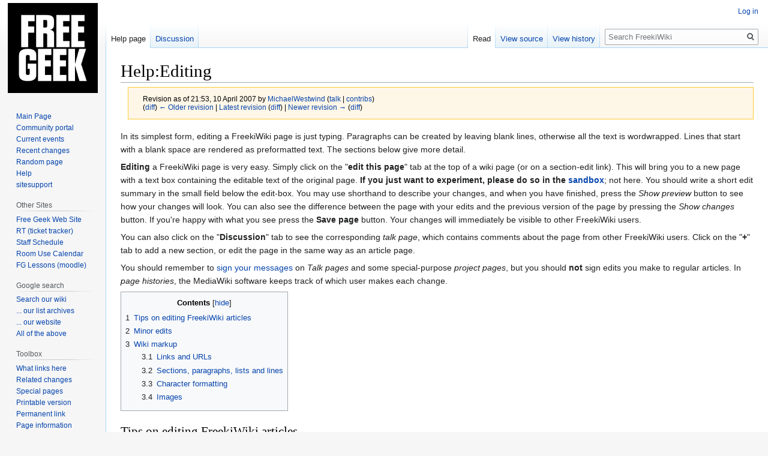

--- FILE ---
content_type: text/html; charset=UTF-8
request_url: http://wiki.freegeek.org/index.php?title=Help:Editing&oldid=24656
body_size: 16254
content:

<!DOCTYPE html>
<html class="client-nojs" lang="en" dir="ltr">
<head>
<meta charset="UTF-8"/>
<title>Help:Editing - FreekiWiki</title>
<script>document.documentElement.className="client-js";RLCONF={"wgBreakFrames":!1,"wgSeparatorTransformTable":["",""],"wgDigitTransformTable":["",""],"wgDefaultDateFormat":"dmy","wgMonthNames":["","January","February","March","April","May","June","July","August","September","October","November","December"],"wgRequestId":"aXebWUNf4L74uqPz-5jdXwAAde4","wgCSPNonce":!1,"wgCanonicalNamespace":"Help","wgCanonicalSpecialPageName":!1,"wgNamespaceNumber":12,"wgPageName":"Help:Editing","wgTitle":"Editing","wgCurRevisionId":24671,"wgRevisionId":24656,"wgArticleId":1531,"wgIsArticle":!0,"wgIsRedirect":!1,"wgAction":"view","wgUserName":null,"wgUserGroups":["*"],"wgCategories":["Help"],"wgPageContentLanguage":"en","wgPageContentModel":"wikitext","wgRelevantPageName":"Help:Editing","wgRelevantArticleId":1531,"wgIsProbablyEditable":!1,"wgRelevantPageIsProbablyEditable":!1,"wgRestrictionEdit":[],"wgRestrictionMove":[]};RLSTATE={"site.styles":"ready","noscript":"ready","user.styles":"ready",
"user":"ready","user.options":"loading","skins.vector.styles.legacy":"ready","mediawiki.toc.styles":"ready","ext.rtlcite":"ready"};RLPAGEMODULES=["site","mediawiki.page.startup","mediawiki.page.ready","mediawiki.toc","skins.vector.legacy.js","ext.cite"];</script>
<script>(RLQ=window.RLQ||[]).push(function(){mw.loader.implement("user.options@1hzgi",function($,jQuery,require,module){/*@nomin*/mw.user.tokens.set({"patrolToken":"+\\","watchToken":"+\\","csrfToken":"+\\"});
});});</script>
<link rel="stylesheet" href="/load.php?lang=en&amp;modules=ext.rtlcite%7Cmediawiki.toc.styles%7Cskins.vector.styles.legacy&amp;only=styles&amp;skin=vector"/>
<script async="" src="/load.php?lang=en&amp;modules=startup&amp;only=scripts&amp;raw=1&amp;skin=vector"></script>
<meta name="generator" content="MediaWiki 1.35.1"/>
<meta name="robots" content="noindex,nofollow"/>
<link rel="shortcut icon" href="/favicon.ico"/>
<link rel="search" type="application/opensearchdescription+xml" href="/opensearch_desc.php" title="FreekiWiki (en)"/>
<link rel="EditURI" type="application/rsd+xml" href="http://wiki.freegeek.org/api.php?action=rsd"/>
<link rel="alternate" type="application/atom+xml" title="FreekiWiki Atom feed" href="/index.php?title=Special:RecentChanges&amp;feed=atom"/>
<!--[if lt IE 9]><script src="/resources/lib/html5shiv/html5shiv.js"></script><![endif]-->
</head>
<body class="mediawiki ltr sitedir-ltr mw-hide-empty-elt ns-12 ns-subject page-Help_Editing rootpage-Help_Editing skin-vector action-view skin-vector-legacy">
<div id="mw-page-base" class="noprint"></div>
<div id="mw-head-base" class="noprint"></div>
<div id="content" class="mw-body" role="main">
	<a id="top"></a>
	<div id="siteNotice" class="mw-body-content"></div>
	<div class="mw-indicators mw-body-content">
	</div>
	<h1 id="firstHeading" class="firstHeading" lang="en">Help:Editing</h1>
	<div id="bodyContent" class="mw-body-content">
		<div id="siteSub" class="noprint">From FreekiWiki</div>
		<div id="contentSub"><div class="mw-revision warningbox"><div id="mw-revision-info">Revision as of 21:53, 10 April 2007 by <a href="/index.php?title=User:MichaelWestwind" class="mw-userlink" title="User:MichaelWestwind"><bdi>MichaelWestwind</bdi></a> <span class="mw-usertoollinks">(<a href="/index.php?title=User_talk:MichaelWestwind" class="mw-usertoollinks-talk" title="User talk:MichaelWestwind">talk</a> | <a href="/index.php?title=Special:Contributions/MichaelWestwind" class="mw-usertoollinks-contribs" title="Special:Contributions/MichaelWestwind">contribs</a>)</span></div><div id="mw-revision-nav">(<a href="/index.php?title=Help:Editing&amp;diff=prev&amp;oldid=24656" title="Help:Editing">diff</a>) <a href="/index.php?title=Help:Editing&amp;direction=prev&amp;oldid=24656" title="Help:Editing">← Older revision</a> | <a href="/index.php?title=Help:Editing" title="Help:Editing">Latest revision</a> (<a href="/index.php?title=Help:Editing&amp;diff=cur&amp;oldid=24656" title="Help:Editing">diff</a>) | <a href="/index.php?title=Help:Editing&amp;direction=next&amp;oldid=24656" title="Help:Editing">Newer revision →</a> (<a href="/index.php?title=Help:Editing&amp;diff=next&amp;oldid=24656" title="Help:Editing">diff</a>)</div></div></div>
		<div id="contentSub2"></div>
		
		<div id="jump-to-nav"></div>
		<a class="mw-jump-link" href="#mw-head">Jump to navigation</a>
		<a class="mw-jump-link" href="#searchInput">Jump to search</a>
		<div id="mw-content-text" lang="en" dir="ltr" class="mw-content-ltr"><div class="mw-parser-output"><p>In its simplest form, editing a FreekiWiki page is just typing.  Paragraphs can be created by leaving blank lines, otherwise all the text is wordwrapped.  Lines that start with a blank space are rendered as preformatted text.  The sections below give more detail.
</p><p><b>Editing</b> a FreekiWiki page is very easy. Simply click on the "<b>edit this page</b>" tab at the top of a wiki page (or on a section-edit link). This will bring you to a new page with a text box containing the editable text of the original page. <b>If you just want to experiment, please do so in the <a href="/index.php?title=Sandbox" title="Sandbox">sandbox</a></b>; not here. You should write a short edit summary in the small field below the edit-box. You may use shorthand to describe your changes, and when you have finished, press the <i>Show preview</i> button to see how your changes will look. You can also see the difference between the page with your edits and the previous version of the page by pressing the <i>Show changes</i> button. If you're happy with what you see press the <b>Save page</b> button. Your changes will immediately be visible to other FreekiWiki users.
</p><p>You can also click on the "<b>Discussion</b>" tab to see the corresponding <i>talk page</i>, which contains comments about the page from other FreekiWiki users. Click on the "<b>+</b>" tab to add a new section, or edit the page in the same way as an article page.
</p><p>You should remember to <a href="/index.php?title=FreekiWiki:Sign_your_posts_on_talk_pages" title="FreekiWiki:Sign your posts on talk pages">sign your messages</a> on <i>Talk pages</i> and some special-purpose <i>project pages</i>, but you should <b>not</b> sign edits you make to regular articles. In <i>page histories</i>, the MediaWiki software keeps track of which user makes each change.
</p>
<div id="toc" class="toc" role="navigation" aria-labelledby="mw-toc-heading"><input type="checkbox" role="button" id="toctogglecheckbox" class="toctogglecheckbox" style="display:none" /><div class="toctitle" lang="en" dir="ltr"><h2 id="mw-toc-heading">Contents</h2><span class="toctogglespan"><label class="toctogglelabel" for="toctogglecheckbox"></label></span></div>
<ul>
<li class="toclevel-1 tocsection-1"><a href="#Tips_on_editing_FreekiWiki_articles"><span class="tocnumber">1</span> <span class="toctext">Tips on editing FreekiWiki articles</span></a></li>
<li class="toclevel-1 tocsection-2"><a href="#Minor_edits"><span class="tocnumber">2</span> <span class="toctext">Minor edits</span></a></li>
<li class="toclevel-1 tocsection-3"><a href="#Wiki_markup"><span class="tocnumber">3</span> <span class="toctext">Wiki markup</span></a>
<ul>
<li class="toclevel-2 tocsection-4"><a href="#Links_and_URLs"><span class="tocnumber">3.1</span> <span class="toctext">Links and URLs</span></a></li>
<li class="toclevel-2 tocsection-5"><a href="#Sections.2C_paragraphs.2C_lists_and_lines"><span class="tocnumber">3.2</span> <span class="toctext">Sections, paragraphs, lists and lines</span></a></li>
<li class="toclevel-2 tocsection-6"><a href="#Character_formatting"><span class="tocnumber">3.3</span> <span class="toctext">Character formatting</span></a></li>
<li class="toclevel-2 tocsection-7"><a href="#Images"><span class="tocnumber">3.4</span> <span class="toctext">Images</span></a></li>
</ul>
</li>
</ul>
</div>

<h2><span class="mw-headline" id="Tips_on_editing_FreekiWiki_articles">Tips on editing FreekiWiki articles</span></h2>
<p><b>Always use a Neutral point of view</b>
</p><p><b>Link to your article</b> from other articles. After making a new page, it's a good idea to use the <i>What links here</i> feature to check the pages that already link to your new page. Make sure that all the links are referring to your page in the right context. For example, a link to the Mercury article in an astronomy-related article should direct readers to <i>"Mercury (planet)"</i> rather than <i>"Mercury (mythology)"</i>. You should also use the <a href="/index.php?title=Help:Search" title="Help:Search">search feature</a> to find occurences of the title of your new page—and possible variants thereof—so that you can create appropriate links.
</p>
<h2><span class="mw-headline" id="Minor_edits">Minor edits</span></h2>
<p>When editing a page, a logged-in user can mark that edit as being "minor". Minor edits generally mean spelling corrections, formatting, and minor rearrangement of text. It is possible to <i>hide</i> minor edits when viewing the <a href="/index.php?title=Special:Recent_Changes" class="new" title="Special:Recent Changes (page does not exist)">recent changes</a>. Marking a significant change as a minor edit is considered bad behavior, especially when it involves the deletion of some text. If you accidentally mark an edit as minor, you should edit the source once more, mark it major (or, rather, ensure that the check-box for "This is a minor edit" is not checked), and, in the summary, state that the previous change was a major one.
</p>
<h2><span class="mw-headline" id="Wiki_markup">Wiki markup</span></h2>
<p>The <b>wiki markup</b> is the syntax system you can use to format a FreekiWiki page.
</p><p>In the left column of the table below, you can see what effects are possible. In the right column, you can see how those effects were achieved. In other words, to make text look like it looks in the left column, type it in the format you see in the right column.
</p><p>You may want to keep this page open in a separate browser window for reference. <b>If you want to try out things without danger of doing any harm, you can do so in the <a href="/index.php?title=Sandbox" title="Sandbox">Sandbox</a></b>. Try opening the Sandbox in a separate window or tab and keeping this page open for reference.
</p>
<h3><span class="mw-headline" id="Links_and_URLs">Links and URLs</span></h3>
<p>(copied from wikipedia and in need of editing)
</p>
<table border="1" cellpadding="2" cellspacing="0">

<tbody><tr>
<th>What it looks like
</th>
<th>What you type
</th></tr>
<tr valign="top">
<td>
<p>London has <a href="/index.php?title=Public_transport&amp;action=edit&amp;redlink=1" class="new" title="Public transport (page does not exist)">public transport</a>.
</p>
<ul><li>A link to another Wikipedia article.</li>
<li>Internally, the first letter of the target page is automatically capitalized and spaces are represented as underscores (typing an underscore in the link has the same effect as typing a space, but is not recommended).</li>
<li>Thus the link above is to the <a href="/index.php?title=URL&amp;action=edit&amp;redlink=1" class="new" title="URL (page does not exist)">URL</a> www.wikipedia.org/wiki/Public_transport, which is the Wikipedia article with the name "Public transport". See also <a href="http://www.wikipedia.org/wiki/Canonicalization" class="extiw" title="wikipedia:Canonicalization">Wikipedia:Canonicalization</a>.</li></ul>
</td>
<td>
<pre>London has [[public transport]].
</pre>
</td></tr>
<tr valign="top">
<td>
<p>San Francisco also has
<a href="/index.php?title=Public_transport&amp;action=edit&amp;redlink=1" class="new" title="Public transport (page does not exist)">public transportation</a>.
</p>
<ul><li>Same target, different name.</li>
<li>This is a <a href="/index.php?title=Piped_link&amp;action=edit&amp;redlink=1" class="new" title="Piped link (page does not exist)">piped link</a>.</li></ul>
</td>
<td>
<pre>San Francisco also has
[[public transport|public transportation]].
</pre>
</td></tr>
<tr valign="top">
<td>
<p>San Francisco also has
<a href="/index.php?title=Public_transport&amp;action=edit&amp;redlink=1" class="new" title="Public transport (page does not exist)">public transportation</a>.
</p><p>Examples include <a href="/index.php?title=Bus&amp;action=edit&amp;redlink=1" class="new" title="Bus (page does not exist)">buses</a>, <a href="/index.php?title=Taxi&amp;action=edit&amp;redlink=1" class="new" title="Taxi (page does not exist)">taxis</a>,
and <a href="/index.php?title=Streetcar&amp;action=edit&amp;redlink=1" class="new" title="Streetcar (page does not exist)">streetcars</a>.
</p>
<ul><li>Endings are blended into the link.</li>
<li>Preferred style is to use this instead of a piped link, if possible.</li></ul>
</td>
<td>
<pre>San Francisco also has
[[public transport]]ation.

Examples include [[bus]]es, [[taxi]]s,
and [[streetcar]]s.
</pre>
</td></tr>
<tr valign="top">
<td>
<p>See the <a href="http://www.wikipedia.org/wiki/Manual_of_Style" class="extiw" title="wikipedia:Manual of Style">Wikipedia:Manual of Style</a>.
</p>
<ul><li>A link to another <a href="http://www.wikipedia.org/wiki/namespace" class="extiw" title="wikipedia:namespace">namespace</a>.</li></ul>
</td>
<td>
<pre>See the [[Wikipedia:Manual of Style]].
</pre>
</td></tr>
<tr id="link-to-section" valign="top">
<td>
<p><a href="/index.php?title=Economics&amp;action=edit&amp;redlink=1" class="new" title="Economics (page does not exist)">Economics#See also</a> is a link
to a section within another page.
</p><p><a href="#Links_and_URLs">#Links and URLs</a> is a link
to a section on the current page.
</p><p><a href="#example">#example</a> is a link to an
anchor that was created using
</p>
<div id="example">an id attribute</div>
<ul><li>The part after the number sign (#) must match a section heading on the page. Matches must be exact in terms of spelling, case, and punctuation.  Links to non-existent sections are not broken; they are treated as links to the top of the page.</li>
<li>Identifiers may be created by attaching an <code>id="..."&gt;</code> attribute to almost any HTML element.</li></ul>
</td>
<td>
<pre>[[Economics#See also]] is a link
to a section within another page.

[[#Links and URLs]] is a link
to a section on the current page.

[[#example]] is a link to an
anchor that was created using
&lt;div id="example"&gt;an id attribute&lt;/div&gt;
</pre>
</td></tr>
<tr valign="top">
<td>
<p>Automatically hide stuff in parentheses:
<a href="/index.php?title=Kingdom_(biology)&amp;action=edit&amp;redlink=1" class="new" title="Kingdom (biology) (page does not exist)">kingdom</a>.
</p><p>Automatically hide namespace:
<a href="http://www.wikipedia.org/wiki/Village_Pump" class="extiw" title="wikipedia:Village Pump">Village Pump</a>. 
</p><p>Or both:
<a href="http://www.wikipedia.org/wiki/Manual_of_Style_(headings)" class="extiw" title="wikipedia:Manual of Style (headings)">Manual of Style</a>
</p><p>But not:
[[Wikipedia:Manual of Style#Links|]]
</p>
<ul><li>The server fills in the part after the pipe character (|) when you save the page. The next time you open the edit box you will see the expanded piped link. When <a href="http://www.wikipedia.org/wiki/Show_preview" class="extiw" title="wikipedia:Show preview">previewing</a> your edits, you will not see the expanded form until you press <b>Save</b> and <b>Edit</b> again. The same applies to links to sections within the same page (<a href="#link-to-section">see previous entry</a>).</li></ul>
</td>
<td>
<pre>Automatically hide stuff in parentheses:
[[kingdom (biology)|]].

Automatically hide namespace: 
[[Wikipedia:Village Pump|]].

Or both:
[[Wikipedia:Manual of Style (headings)|]]

But not:
[[Wikipedia:Manual of Style#Links|]]
</pre>
</td></tr>
<tr valign="top">
<td>
<p><a href="/index.php?title=The_weather_in_London&amp;action=edit&amp;redlink=1" class="new" title="The weather in London (page does not exist)">The weather in London</a> is a page
that does not exist yet.
</p>
<ul><li>You can create it by clicking on the link (but please do not do so with this particular link).</li>
<li>To create a new page:
<ol><li>Create a link to it on some other (related) page.</li>
<li>Save that page.</li>
<li>Click on the link you just made. The new page will open for editing.</li></ol></li>
<li>For more information, see <a href="http://www.wikipedia.org/wiki/How_to_start_a_page" class="extiw" title="wikipedia:How to start a page">How to start a page</a> and check out Wikipedia's <a href="http://www.wikipedia.org/wiki/Naming_conventions" class="extiw" title="wikipedia:Naming conventions">naming conventions</a>.</li>
<li>Please do not create a new article without linking to it from at least one other article.</li></ul>
</td>
<td>
<pre>[[The weather in London]] is a page 
that does not exist yet.
</pre>
</td></tr>
<tr valign="top">
<td>
<p><a href="http://www.wikipedia.org/wiki/How_to_edit_a_page" class="extiw" title="wikipedia:How to edit a page">Wikipedia:How to edit a page</a> is this page.
</p>
<ul><li><a href="/index.php?title=Self_link&amp;action=edit&amp;redlink=1" class="new" title="Self link (page does not exist)">Self links</a> appear as bold text when the article is viewed.</li>
<li>Do not use this technique to make the article name bold in the first paragraph; see the <a href="http://www.wikipedia.org/wiki/Manual_of_Style#Article_titles" class="extiw" title="wikipedia:Manual of Style">Manual of Style</a>.</li></ul>
</td>
<td>
<pre>[[Wikipedia:How to edit a page]] is this page.
</pre>
</td></tr>
<tr valign="top">
<td>
<p>When adding a comment to a Talk page,
you should sign it by adding
three tildes to add your user name:
</p>
<dl><dd><a href="/index.php?title=User:Brockert&amp;action=edit&amp;redlink=1" class="new" title="User:Brockert (page does not exist)">Ben Brockert</a></dd></dl>
<p>or four to add user name plus date/time:
</p>
<dl><dd><a href="/index.php?title=User:Brockert&amp;action=edit&amp;redlink=1" class="new" title="User:Brockert (page does not exist)">Ben Brockert</a> 00:18, Nov 19, 2004 (UTC)</dd></dl>
<p>Five tildes gives the date/time alone:
</p>
<dl><dd>00:18, Nov 19, 2004 (UTC)</dd></dl>
<ul><li>The first two both provide a link to your <a href="http://www.wikipedia.org/wiki/user_page" class="extiw" title="wikipedia:user page">user page</a>.</li></ul>
</td>
<td>
<pre>When adding a comment to a Talk page,
you should sign it by adding
three tildes to add your user name:
: ~~~
or four for user name plus date/time:
: ~~~~
Five tildes gives the date/time alone:
: ~~~~~
</pre>
</td></tr>
<tr valign="top">
<td>
<ul><li><a href="http://www.wikipedia.org/wiki/Redirect" class="extiw" title="wikipedia:Redirect">Redirect</a> one article title to another by placing a directive like the one shown to the right on the <i>first</i> line of the article (such as at a page titled "<a href="/index.php?title=USA&amp;action=edit&amp;redlink=1" class="new" title="USA (page does not exist)">USA</a>").</li>
<li>Note that, while it is possible to link to a section, it is not possible to redirect to a section. For example, "#REDIRECT [[United States#History]]" will redirect to the <a href="/index.php?title=United_States&amp;action=edit&amp;redlink=1" class="new" title="United States (page does not exist)">United States</a> page, but not to any particular section on it. This feature <b>will not</b> be implemented in the future, so such redirects should not be used.</li></ul>
</td>
<td>
<pre>#REDIRECT [[United States]]
</pre>
</td></tr>
<tr valign="top">
<td>
<ul><li>Link to a page on the same subject in another language by using a link of the form: [[language code:Title]].</li>
<li>It does not matter where you put these links while editing as they will always show up in the same place when you save the page, but placement at the end of the edit box is recommended.</li>
<li>Please see <a href="http://www.wikipedia.org/wiki/Interlanguage_links" class="extiw" title="wikipedia:Interlanguage links">Wikipedia:Interlanguage links</a> and the <a href="http://www.wikipedia.org/wiki/Complete_list_of_language_wikis_available" class="extiw" title="wikipedia:Complete list of language wikis available">list of languages and codes</a>.</li></ul>
</td>
<td>
<pre>[[fr:Wikipédia:Aide]]
</pre>
</td></tr>
<tr valign="top">
<td>
<p><b>What links here</b> and <b>Related changes</b>
pages can be linked as:
<a href="/index.php?title=Special:WhatLinksHere/Wikipedia:How_to_edit_a_page" title="Special:WhatLinksHere/Wikipedia:How to edit a page">Special:Whatlinkshere/Wikipedia:How to edit a page</a>
and
<a href="/index.php?title=Special:RecentChangesLinked/Wikipedia:How_to_edit_a_page" title="Special:RecentChangesLinked/Wikipedia:How to edit a page">Special:Recentchangeslinked/Wikipedia:How to edit a page</a>
</p>
</td>
<td>
<pre>'''What links here''' and '''Related changes'''
pages can be linked as:
[[Special:Whatlinkshere/Wikipedia:How to edit a page]]
and
[[Special:Recentchangeslinked/Wikipedia:How to edit a page]]
</pre>
</td></tr>
<tr valign="top">
<td>
<p>A user's <b>Contributions</b> page can be linked as:
<a href="/index.php?title=Special:Contributions/UserName" title="Special:Contributions/UserName">Special:Contributions/UserName</a>
or
<a href="/index.php?title=Special:Contributions/192.0.2.0" title="Special:Contributions/192.0.2.0">Special:Contributions/192.0.2.0</a>
</p>
</td>
<td>
<pre>A user's '''Contributions''' page can be linked as:
[[Special:Contributions/UserName]]
or
[[Special:Contributions/192.0.2.0]]
</pre>
</td></tr>
<tr valign="top">
<td>
<ul><li>To put an article in a <a href="http://www.wikipedia.org/wiki/Category" class="extiw" title="wikipedia:Category">Wikipedia:Category</a>, place a link like the one to the right anywhere in the article. As with interlanguage links, it does not matter where you put these links while editing as they will always show up in the same place when you save the page, but placement at the end of the edit box is recommended.</li></ul>
</td>
<td>
<pre>[[Category:Character sets]]
</pre>
</td></tr>
<tr valign="top">
<td>
<ul><li>To <i>link</i> to a <a href="http://www.wikipedia.org/wiki/Category" class="extiw" title="wikipedia:Category">Wikipedia:Category</a> page without putting the article into the category, use an initial colon (:) in the link.</li></ul>
</td>
<td>
<pre>[[:Category:Character sets]]
</pre>
</td></tr>
<tr id="link-external" valign="top">
<td>
<p>Three ways to link to external (non-wiki) sources:
</p>
<ol><li>Bare URL: <a rel="nofollow" class="external free" href="http://www.nupedia.com/">http://www.nupedia.com/</a> (bad style)</li>
<li>Unnamed link: <a rel="nofollow" class="external autonumber" href="http://www.nupedia.com/">[1]</a> (<b>very bad style</b>)</li>
<li>Named link: <a rel="nofollow" class="external text" href="http://www.nupedia.com">Nupedia</a></li></ol>
<dl><dd>See <a href="http://meta.wikipedia.org/wiki/Interwiki_map" class="extiw" title="metawikipedia:Interwiki map">MetaWikiPedia:Interwiki_map</a> for the list of shortcuts.</dd></dl>
<ul><li>Square brackets indicate an external link. Note the use of a <i>space</i> (not a pipe) to separate the URL from the link text in the "named" version.</li>
<li>In the <a href="/index.php?title=URL&amp;action=edit&amp;redlink=1" class="new" title="URL (page does not exist)">URL</a>, all symbols must be among:<br /><b>A-Z a-z 0-9 . _ \ / ~&#160;% - + &amp; #&#160;?&#160;! = ( ) @ \x80-\xFF</b></li>
<li>If a URL contains a character not in this list, it should be encoded by using a percent sign (%) followed by the <a href="/index.php?title=Hexadecimal&amp;action=edit&amp;redlink=1" class="new" title="Hexadecimal (page does not exist)">hex</a> code of the character, which can be found in the table of <a href="/index.php?title=ASCII&amp;action=edit&amp;redlink=1" class="new" title="ASCII (page does not exist)">ASCII printable characters</a>. For example, the caret character (^) would be encoded in a URL as <b>%5E</b>.</li>
<li>See <a href="http://www.wikipedia.org/wiki/External_links" class="extiw" title="wikipedia:External links">Wikipedia:External links</a> for style issues.</li></ul>
</td>
<td>
<pre>Three ways to link to external (non-wiki) sources:
# Bare URL: http://www.nupedia.com/ (bad style)
# Unnamed link: [http://www.nupedia.com/] ('''very bad style''')
# Named link: [http://www.nupedia.com Nupedia]
</pre>
</td></tr>
<tr valign="top">
<td>
<p>Linking to other wikis:
</p>
<ol><li><a href="/index.php?title=Interwiki&amp;action=edit&amp;redlink=1" class="new" title="Interwiki (page does not exist)">Interwiki</a> link: <a href="http://wiktionary.org/wiki/Hello" class="extiw" title="wiktionary:Hello">Wiktionary:Hello</a></li>
<li>Named interwiki link: <a href="http://wiktionary.org/wiki/Hello" class="extiw" title="wiktionary:Hello">Hello</a></li>
<li>Interwiki link without prefix: <a href="http://wiktionary.org/wiki/Hello" class="extiw" title="wiktionary:Hello">Hello</a></li></ol>
<ul><li>All of these forms lead to the URL <a rel="nofollow" class="external free" href="http://en.wiktionary.org/wiki/Hello">http://en.wiktionary.org/wiki/Hello</a></li>
<li>Note that interwiki links use the <i>internal</i> link style.</li>
<li>See <a href="http://meta.wikipedia.org/wiki/Interwiki_map" class="extiw" title="metawikipedia:Interwiki map">MetaWikiPedia:Interwiki_map</a> for the list of shortcuts; if the site you want to link to is not on the list, use an external link (<a href="#link-external">see above</a>).</li>
<li>See also <a href="http://www.wikipedia.org/wiki/How_to_link_to_Wikimedia_projects" class="extiw" title="wikipedia:How to link to Wikimedia projects">Wikipedia:How to link to Wikimedia projects</a>.</li></ul>
<p>Linking to another language's wiktionary:
</p>
<ol><li><a href="http://wiktionary.org/wiki/fr:bonjour" class="extiw" title="wiktionary:fr:bonjour">Wiktionary:fr:bonjour</a></li>
<li><a href="http://wiktionary.org/wiki/fr:bonjour" class="extiw" title="wiktionary:fr:bonjour">bonjour</a></li>
<li><a href="http://wiktionary.org/wiki/fr:bonjour" class="extiw" title="wiktionary:fr:bonjour">fr:bonjour</a></li></ol>
<ul><li>All of these forms lead to the URL <a rel="nofollow" class="external free" href="http://fr.wiktionary.org/wiki/bonjour">http://fr.wiktionary.org/wiki/bonjour</a></li></ul>
</td>
<td>
<pre>Linking to other wikis:
# [[Interwiki]] link: [[Wiktionary:Hello]]
# Named interwiki link: [[Wiktionary:Hello|Hello]]
# Interwiki link without prefix: [[Wiktionary:Hello|]]

Linking to another language's wiktionary:
# [[Wiktionary:fr:bonjour]]
# [[Wiktionary:fr:bonjour|bonjour]]
# [[Wiktionary:fr:bonjour|]]
</pre>
</td></tr>
<tr valign="top">
<td>
<p>ISBN 012345678X
</p><p>ISBN 0-12-345678-X
</p>
<ul><li>Link to books using their <a href="http://www.wikipedia.org/wiki/ISBN" class="extiw" title="wikipedia:ISBN">ISBN</a> numbers. This is preferred to linking to a specific online bookstore, because it gives the reader a choice of vendors.</li>
<li>ISBN links do not need any extra markup, provided you use one of the indicated formats.</li></ul>
</td>
<td>
<pre>ISBN 012345678X

ISBN 0-12-345678-X
</pre>
</td></tr>
<tr valign="top">
<td>
<p>Date formats:
</p>
<ol><li><a href="/index.php?title=July_20&amp;action=edit&amp;redlink=1" class="new" title="July 20 (page does not exist)">July 20</a>, <a href="/index.php?title=1969&amp;action=edit&amp;redlink=1" class="new" title="1969 (page does not exist)">1969</a></li>
<li><a href="/index.php?title=20_July&amp;action=edit&amp;redlink=1" class="new" title="20 July (page does not exist)">20 July</a> <a href="/index.php?title=1969&amp;action=edit&amp;redlink=1" class="new" title="1969 (page does not exist)">1969</a></li>
<li><a href="/index.php?title=1969&amp;action=edit&amp;redlink=1" class="new" title="1969 (page does not exist)">1969</a>-<a href="/index.php?title=07-20&amp;action=edit&amp;redlink=1" class="new" title="07-20 (page does not exist)">07-20</a></li>
<li><a href="/index.php?title=1969-07-20&amp;action=edit&amp;redlink=1" class="new" title="1969-07-20 (page does not exist)">1969-07-20</a></li></ol>
<ul><li>Link dates in one of the above formats, so that everyone can set their own display order. If <a href="/index.php?title=Special:UserLogin" title="Special:UserLogin">logged in</a>, you can use <a href="/index.php?title=Special:Preferences" title="Special:Preferences">Special:Preferences</a> to change your own date display setting.</li>
<li>All of the above dates will appear as "<a href="/index.php?title=20_July&amp;action=edit&amp;redlink=1" class="new" title="20 July (page does not exist)">20 July</a> <a href="/index.php?title=1969&amp;action=edit&amp;redlink=1" class="new" title="1969 (page does not exist)">1969</a>" if you set your date display preference to "15 January 2001", but as "<a href="/index.php?title=20_July&amp;action=edit&amp;redlink=1" class="new" title="20 July (page does not exist)">July 20</a>, <a href="/index.php?title=1969&amp;action=edit&amp;redlink=1" class="new" title="1969 (page does not exist)">1969</a>" if you set it to "January 15, 2001", or as "<a href="/index.php?title=1969&amp;action=edit&amp;redlink=1" class="new" title="1969 (page does not exist)">1969</a>-<a href="/index.php?title=July_20&amp;action=edit&amp;redlink=1" class="new" title="July 20 (page does not exist)">07-20</a>" if you set it to "2001-01-15".</li></ul>
</td>
<td>
<pre>Date formats:
# [[July 20]], [[1969]]
# [[20 July]] [[1969]]
# [[1969]]-[[07-20]]
# [[1969-07-20]]

</pre>
</td></tr>
<tr valign="top">
<td>
<p><a href="/index.php?title=Special:Upload&amp;wpDestFile=Sg_mrob.ogg" class="new" title="Sg mrob.ogg">Sound</a>
</p>
<ul><li>To include links to non-image uploads such as sounds, use a "media" link. For images, <a href="#Images">see next section</a>.</li></ul>
<p>Some uploaded sounds are listed at <a href="http://www.wikipedia.org/wiki/Sound" class="extiw" title="wikipedia:Sound">Wikipedia:Sound</a>.
</p>
</td>
<td>
<pre>[[media:Sg_mrob.ogg|Sound]]
</pre>
</td></tr></tbody></table>
<h3><span id="Sections,_paragraphs,_lists_and_lines"></span><span class="mw-headline" id="Sections.2C_paragraphs.2C_lists_and_lines">Sections, paragraphs, lists and lines</span></h3>
<table border="1" cellpadding="2" cellspacing="0">

<tbody><tr>
<th>What it looks like
</th>
<th>What you type
</th></tr>
<tr valign="top">
<td>
<p>Start your <a href="http://www.wikipedia.org/wiki/Manual_of_Style_(headings)" class="extiw" title="wikipedia:Manual of Style (headings)">sections</a> as follows:
</p><p><b><font style="font-size:120%">New section</font></b>
</p><p><b><font style="font-size:110%">Subsection</font></b>
</p><p><b><font style="font-size:100%">Sub-subsection</font></b>
</p>
<ul><li>Start with a second-level heading (<tt>==</tt>); do not use first-level headings (=).</li>
<li>Do not skip levels (e.g., second-level followed by fourth-level).</li>
<li>A <a href="#Placement_of_the_Table_of_Contents_.28TOC.29">Table of Contents</a> will automatically be added to an article that has four or more sections.</li></ul>
</td>
<td>
<pre>==New section==

===Subsection===

====Sub-subsection====
</pre>
</td></tr>
<tr valign="top">
<td>
<p>A single <a href="/index.php?title=Newline&amp;action=edit&amp;redlink=1" class="new" title="Newline (page does not exist)">newline</a>
generally has no effect on the layout.
These can be used to separate
sentences within a paragraph.
Some editors find that this aids editing
and improves the function <i>diff</i> 
(used internally to compare
different versions of a page).
</p><p>But an empty line
starts a new paragraph.
</p>
<ul><li>When used in a list, a newline <i>does</i> affect the layout (<a href="#lists">see below</a>).</li></ul>
</td>
<td>
<pre>A single [[newline]]
generally has no effect on the layout. 
These can be used to separate
sentences within a paragraph.
Some editors find that this aids editing
and improves the function ''diff'' 
(used internally to compare
different versions of a page).

But an empty line
starts a new paragraph.
</pre>
</td></tr>
<tr valign="top">
<td>
<p>You can break lines<br />
without starting a new paragraph.
</p>
<ul><li>Please use this sparingly.</li></ul>
</td>
<td>
<pre>You can break lines&lt;br&gt;
without starting a new paragraph.
</pre>
</td></tr>
<tr id="lists" valign="top">
<td>
<ul><li>Lists are easy to do:
<ul><li>Start every line with a star.
<ul><li>More stars means deeper levels.
<ul><li>A newline in a list</li></ul></li></ul></li></ul></li></ul>
<p>marks the end of a list item.
</p>
<ul><li>An empty line starts a new list.</li></ul>
</td>
<td>
<pre>* Lists are easy to do:
** Start every line with a star.
*** More stars means deeper levels.
**** A newline in a list
marks the end of a list item.

* An empty line starts a new list.
</pre>
</td></tr>
<tr valign="top">
<td>
<ol><li>Numbered lists are also good
<ol><li>very organized</li>
<li>easy to follow
<ol><li>easier still</li></ol></li></ol></li></ol>
</td>
<td>
<pre># Numbered lists are also good
## very organized
## easy to follow
</pre>
</td></tr>
<tr valign="top">
<td>
<ul><li>You can even do mixed lists
<ol><li>and nest them
<ul><li>like this</li></ul></li></ol></li></ul>
</td>
<td>
<pre>* You can even do mixed lists
*# and nest them
*#* like this
</pre>
</td></tr>
<tr valign="top">
<td>
<dl><dt>Definition list</dt>
<dd>list of definitions</dd>
<dt>item</dt>
<dd>the item's definition</dd>
<dt>another item</dt>
<dd>the other item's definition</dd></dl>
<ul><li>One item per line; a newline can appear before the colon, but using a space before the colon improves parsing.</li></ul>
</td>
<td>
<pre>; Definition list&#160;: list of definitions
; item&#160;: the item's definition
; another item
: the other item's definition
</pre>
</td></tr>
<tr valign="top">
<td>
<dl><dd>A colon indents a line or paragraph.</dd></dl>
<p>A manual newline starts a new paragraph.
</p>
<ul><li>This is primarily for displayed material, but is also used for discussion on <a href="http://www.wikipedia.org/wiki/Talk_page" class="extiw" title="wikipedia:Talk page">Talk pages</a>.</li></ul>
</td>
<td>
<pre>: A colon indents a line or paragraph.
A manual newline starts a new paragraph.
</pre>
</td></tr>
<tr valign="top">
<td>
<pre>IF a line starts with a space THEN
it will be formatted exactly
as typed;
in a fixed-width font;
lines won't wrap;
ENDIF
this is useful for:
* pasting preformatted text;
* algorithm descriptions;
* program source code;
* <a href="/index.php?title=ASCII_art&amp;action=edit&amp;redlink=1" class="new" title="ASCII art (page does not exist)">ASCII art</a>;
* chemical structures;
</pre>
<ul><li><b>WARNING:</b> If you make it wide, you <a href="/index.php?title=Page_widening&amp;action=edit&amp;redlink=1" class="new" title="Page widening (page does not exist)">force the whole page to be wide</a> and hence less readable, especially for people who use lower resolutions. Never start ordinary lines with spaces.</li></ul>
</td>
<td>
<pre> IF a line starts with a space THEN
 it will be formatted exactly
 as typed;
 in a fixed-width font;
 lines won't wrap;
 ENDIF
 this is useful for:
 * pasting preformatted text;
 * algorithm descriptions;
 * program source code;
 * [[ASCII art]];
 * chemical structures;
</pre>
</td></tr>
<tr valign="top">
<td>
<center>Centered text.</center>
<p><br />*Note the American spelling of "center" (not "centre").
</p>
</td>
<td>
<pre>&lt;center&gt;Centered text.&lt;/center&gt;
</pre>
</td></tr>
<tr valign="top">
<td>
<p>A <a href="/index.php?title=Horizontal_dividing_line&amp;action=edit&amp;redlink=1" class="new" title="Horizontal dividing line (page does not exist)">horizontal dividing line</a>:
this is above it
</p>
<hr />
<p>and this is below it.
</p>
<ul><li>Mainly useful for separating threads on Talk pages.</li>
<li>Also used to <a href="http://www.wikipedia.org/wiki/Disambiguation" class="extiw" title="wikipedia:Disambiguation">disambiguate</a> within an article without creating a separate page.</li></ul>
</td>
<td>
<pre>A [[horizontal dividing line]]:
this is above it
----
and this is below it.
</pre>
</td></tr></tbody></table>
<h3><span class="mw-headline" id="Character_formatting">Character formatting</span></h3>
<table border="1" cellpadding="2" cellspacing="0">

<tbody><tr valign="top">
<th>What it looks like
</th>
<th>What you type
</th></tr>
<tr id="emph" valign="top">
<td>
<p><i>Emphasize</i>, <b>strongly</b>, <i><b>very strongly</b></i>.
</p>
<ul><li>These are double and triple apostrophes (single-quote marks), not double-quote marks.</li></ul>
</td>
<td>
<pre>''Emphasize'', '''strongly''', '''''very strongly'''''.
</pre>
</td></tr>
<tr valign="top">
<td>
<p>A typewriter font for <tt>monospace text</tt>
or for computer code: <code>int main()</code>
</p>
<ul><li>For semantic reasons, using <code>&lt;code&gt;</code> where applicable is preferable to using <code>&lt;tt&gt;</code>.</li></ul>
</td>
<td>
<pre>A typewriter font for &lt;tt&gt;monospace text&lt;/tt&gt;
or for computer code: &lt;code&gt;int main()&lt;/code&gt;
</pre>
</td></tr>
<tr valign="top">
<td>
<p>You can use <small>small text</small> for captions.
</p>
</td>
<td>
<pre>You can use &lt;small&gt;small text&lt;/small&gt; for captions.
</pre>
</td></tr>
<tr valign="top">
<td>
<p>You can <s>strike out deleted material</s>
and <u>underline new material</u>.
</p><p>You can also mark <del>deleted material</del> and
<ins>inserted material</ins> using logical markup
rather than visual markup.
</p>
<ul><li>When editing regular Wikipedia articles, just make your changes and don't mark them up in any special way.</li>
<li>When editing your own previous remarks in talk pages, it is sometimes appropriate to mark up deleted or inserted material.</li></ul>
</td>
<td>
<pre>You can &lt;s&gt;strike out deleted material&lt;/s&gt;
and &lt;u&gt;underline new material&lt;/u&gt;.

You can also mark &lt;del&gt;deleted material&lt;/del&gt; and
&lt;ins&gt;inserted material&lt;/ins&gt; using logical markup
rather than visual markup.
</pre>
</td></tr>
<tr valign="top">
<td>
<p><b>Diacritical marks:</b>
<br />
è é ê ë ì í
</p><p>À Á Â Ã Ä Å <br />
Æ Ç È É Ê Ë <br />
Ì Í
Î Ï Ñ Ò <br />
Ó Ô Õ
Ö Ø Ù <br />
Ú Û Ü ß
à á <br />
â ã ä å æ
ç <br />
è é ê ë ì í<br />
î ï ñ ò ó ô <br />
&#339; õ
ö ø ù ú <br />
û ü ÿ
</p>
<ul><li>See <a href="http://www.wikipedia.org/wiki/Special_characters" class="extiw" title="wikipedia:Special characters">Wikipedia:Special characters</a>.</li></ul>
</td>
<td>
<p><br />
</p>
<pre>è é ê ë ì í

&amp;Agrave; &amp;Aacute; &amp;Acirc; &amp;Atilde; &amp;Auml; &amp;Aring; 
&amp;AElig; &amp;Ccedil; &amp;Egrave; &amp;Eacute; &amp;Ecirc; &amp;Euml; 
&amp;Igrave; &amp;Iacute; &amp;Icirc; &amp;Iuml; &amp;Ntilde; &amp;Ograve; 
&amp;Oacute; &amp;Ocirc; &amp;Otilde; &amp;Ouml; &amp;Oslash; &amp;Ugrave; 
&amp;Uacute; &amp;Ucirc; &amp;Uuml; &amp;szlig; &amp;agrave; &amp;aacute; 
&amp;acirc; &amp;atilde; &amp;auml; &amp;aring; &amp;aelig; &amp;ccedil; 
&amp;egrave; &amp;eacute; &amp;ecirc; &amp;euml; &amp;igrave; &amp;iacute;
&amp;icirc; &amp;iuml; &amp;ntilde; &amp;ograve; &amp;oacute; &amp;ocirc; 
&amp;oelig; &amp;otilde; &amp;ouml; &amp;oslash; &amp;ugrave; &amp;uacute; 
&amp;ucirc; &amp;uuml; &amp;yuml;
</pre>
</td></tr>
<tr valign="top">
<td>
<p><b>Punctuation:</b>
<br />
¿ ¡ § ¶<br />
&#8224; &#8225; &#8226; &#8211; &#8212;<br />
&#8249; &#8250; «&#160;»<br />
&#8216; &#8217; &#8220; &#8221;
</p>
</td>
<td>
<p><br />
</p>
<pre>&amp;iquest; &amp;iexcl; &amp;sect; &amp;para;
&amp;dagger; &amp;Dagger; &amp;bull; &amp;ndash; &amp;mdash;
&amp;lsaquo; &amp;rsaquo; &amp;laquo; &amp;raquo;
&amp;lsquo; &amp;rsquo; &amp;ldquo; &amp;rdquo;
</pre>
</td></tr>
<tr valign="top">
<td>
<p><b>Commercial symbols:</b>
<br />
&#8482; © ® ¢ &#8364; ¥<br />
£ ¤
</p>
</td>
<td>
<p><br />
</p>
<pre>&amp;trade; &amp;copy; &amp;reg; &amp;cent; &amp;euro; &amp;yen; 
&amp;pound; &amp;curren;
</pre>
</td></tr>
<tr valign="top">
<td>
<p><b>Subscripts:</b>
<br />
x<sub>1</sub> x<sub>2</sub> x<sub>3</sub>
</p><p><b>Superscripts:</b>
<br />
x<sup>1</sup> x<sup>2</sup> x<sup>3</sup>
or x&#185; x&#178; x&#179;
</p>
<ul><li>The latter method of superscripting can't be used in the most general context, but is preferred when possible (as with units of measurement) because most browsers have an easier time formatting lines with it.</li></ul>
<p>&#949;<sub>0</sub> =
8.85 &#215; 10<sup>&#8722;12</sup>
C&#178; / J m.
</p><p>1 <a href="/index.php?title=Hectare&amp;action=edit&amp;redlink=1" class="new" title="Hectare (page does not exist)">hectare</a> = <a href="/index.php?title=1_E4_m%C2%B2&amp;action=edit&amp;redlink=1" class="new" title="1 E4 m² (page does not exist)">1 E4 m²</a>
</p>
</td>
<td>
<p><br />
</p>
<pre>x&lt;sub&gt;1&lt;/sub&gt; x&lt;sub&gt;2&lt;/sub&gt; x&lt;sub&gt;3&lt;/sub&gt;
</pre>
<pre>&lt;nowiki&gt;
x&lt;sup&gt;1&lt;/sup&gt; x&lt;sup&gt;2&lt;/sup&gt; x&lt;sup&gt;3&lt;/sup&gt;
or x&amp;sup1; x&amp;sup2; x&amp;sup3;
&lt;/nowiki&gt;</pre>
<pre>&amp;epsilon;&lt;sub&gt;0&lt;/sub&gt; =
8.85 &amp;times; 10&lt;sup&gt;&amp;minus;12&lt;/sup&gt;
C&amp;sup2; / J m.

1 [[hectare]] = [[1 E4 m²]]
</pre>
</td></tr>
<tr valign="top">
<td>
<p><b>Greek characters:</b>
<br />
&#945; &#946; &#947; &#948; &#949; &#950;<br />
&#951; &#952; &#953; &#954; &#955; &#956; &#957;<br />
&#958; &#959; &#960; &#961;  &#963; &#962;<br />
&#964; &#965; &#966; &#967; &#968; &#969;<br />
&#915; &#916; &#920; &#923; &#926; &#928;<br />
&#931; &#934; &#936; &#937;
</p>
</td>
<td>
<p><br />
</p>
<pre>&amp;alpha; &amp;beta; &amp;gamma; &amp;delta; &amp;epsilon; &amp;zeta; 
&amp;eta; &amp;theta; &amp;iota; &amp;kappa; &amp;lambda; &amp;mu; &amp;nu; 
&amp;xi; &amp;omicron; &amp;pi; &amp;rho;  &amp;sigma; &amp;sigmaf;
&amp;tau; &amp;upsilon; &amp;phi; &amp;chi; &amp;psi; &amp;omega;
&amp;Gamma; &amp;Delta; &amp;Theta; &amp;Lambda; &amp;Xi; &amp;Pi; 
&amp;Sigma; &amp;Phi; &amp;Psi; &amp;Omega;
</pre>
</td></tr>
<tr valign="top">
<td>
<p><b>Math characters:</b>
<br />
&#8747; &#8721; &#8719; &#8730; &#8722; ± &#8734;<br />
&#8776; &#8733; &#8801; &#8800; &#8804; &#8805; &#8594;<br />
&#215; · ÷ &#8706; &#8242; &#8243;<br />
&#8711; &#8240; ° &#8756; &#8501; ø<br />
&#8712; &#8713; &#8745; &#8746; &#8834; &#8835; &#8838; &#8839;<br />
¬ &#8743; &#8744; &#8707; &#8704; &#8658; &#8660;<br />
&#8594; &#8596;<br />
</p>
<ul><li>See also <a href="http://www.wikipedia.org/wiki/WikiProject_Mathematics" class="extiw" title="wikipedia:WikiProject Mathematics">WikiProject Mathematics</a>.</li></ul>
</td>
<td>
<p><br />
</p>
<pre>&amp;int; &amp;sum; &amp;prod; &amp;radic; &amp;minus; &amp;plusmn; &amp;infin;
&amp;asymp; &amp;prop; &amp;equiv; &amp;ne; &amp;le; &amp;ge; &amp;rarr;
&amp;times; &amp;middot; &amp;divide; &amp;part; &amp;prime; &amp;Prime;
&amp;nabla; &amp;permil; &amp;deg; &amp;there4; &amp;alefsym; &amp;oslash;
&amp;isin; &amp;notin; &amp;cap; &amp;cup; &amp;sub; &amp;sup; &amp;sube; &amp;supe;
&amp;not; &amp;and; &amp;or; &amp;exist; &amp;forall; &amp;rArr; &amp;hArr;
&amp;rarr; &amp;harr;
</pre>
</td></tr>
<tr valign="top">
<td>
<p><b>Spacing in simple math formulas:</b>
<br />
Obviously, <i>x</i>&#178;&#160;&#8805;&#160;0 is true.
</p>
<ul><li>To space things out without allowing line breaks to interrupt the formula, use non-breaking spaces: <tt>&amp;nbsp;</tt>.</li></ul>
</td>
<td>
<p><br />
</p>
<pre>Obviously, ''x''&amp;sup2;&amp;nbsp;&amp;ge;&amp;nbsp;0 is true.
</pre>
</td></tr>
<tr valign="top">
<td>
<p><b>Complicated formulas:</b>
<br />
</p>
<dl><dd>&lt;math&gt;\sum_{n=0}^\infty \frac{x^n}{n!}&lt;/math&gt;</dd></dl>
<ul><li>See <a href="/index.php?title=M:Help:Formula&amp;action=edit&amp;redlink=1" class="new" title="M:Help:Formula (page does not exist)">m:Help:Formula</a> for how to use <tt>&lt;math&gt;</tt>.</li>
<li>A formula displayed on a line by itself should probably be indented by using the colon (:) character.</li></ul>
</td>
<td>
<p><br />
</p>
<pre>: &lt;math&gt;\sum_{n=0}^\infty \frac{x^n}{n!}&lt;/math&gt;
</pre>
</td></tr>
<tr valign="top">
<td>
<p><b>Suppressing interpretation of markup:</b>
<br />
Link &#8594; (''to'') the [[Wikipedia FAQ]]
</p>
<ul><li>Used to show literal data that would otherwise have special meaning.</li>
<li>Escape all wiki markup, including that which looks like HTML tags.</li>
<li>Does not escape HTML character references.</li>
<li>To escape HTML character references such as <tt>&amp;rarr;</tt> use <tt>&amp;amp;rarr;</tt></li></ul>
</td>
<td>
<p><br />
</p>
<pre>&lt;nowiki&gt;Link &amp;rarr; (''to'') 
the [[Wikipedia FAQ]]&lt;/nowiki&gt;
</pre>
</td></tr>
<tr valign="top">
<td>
<p><b>Commenting page source:</b>
<br />
<i>not shown when viewing page</i>
</p>
<ul><li>Used to leave comments in a page for future editors.</li>
<li>Note that most comments should go on the appropriate <a href="http://www.wikipedia.org/wiki/Talk_page" class="extiw" title="wikipedia:Talk page">Talk page</a>.</li></ul>
</td>
<td>
<p><br />
</p>
<pre>&lt;!-- comment here --&gt;
</pre>
</td></tr></tbody></table>
<h3><span class="mw-headline" id="Images">Images</span></h3>
<table border="1" cellpadding="2" cellspacing="0">

<tbody><tr>
<th>What it looks like
</th>
<th>What you type
</th></tr>
<tr valign="top">
<td>A picture: <a href="/index.php?title=File:Freegeeklogo.gif" class="image"><img alt="Freegeeklogo.gif" src="/images/1/12/Freegeeklogo.gif" decoding="async" width="122" height="117" /></a>
<p>or, with alternative text:
<a href="/index.php?title=File:Freegeeklogo.gif" class="image" title="Free Geek Logo"><img alt="Free Geek Logo" src="/images/1/12/Freegeeklogo.gif" decoding="async" width="122" height="117" /></a>
</p><p>or, floating to the right side of the page and with a caption:
</p>
<div class="thumb tright"><div class="thumbinner" style="width:124px;"><a href="/index.php?title=File:Freegeeklogo.gif" class="image"><img alt="" src="/images/1/12/Freegeeklogo.gif" decoding="async" width="122" height="117" class="thumbimage" /></a>  <div class="thumbcaption">Free Geek Logo</div></div></div><br clear="all" />
<p>or, floating to the right side of the page <i>without</i> a caption:
</p>
<div class="floatright"><a href="/index.php?title=File:Freegeeklogo.gif" class="image" title="Free Geek Logo"><img alt="Free Geek Logo" src="/images/1/12/Freegeeklogo.gif" decoding="async" width="122" height="117" /></a></div><br clear="all" />
<ul><li>Only images that have been uploaded to FreekiWiki can be used. To upload images, use the <a href="/index.php?title=Special:Upload" title="Special:Upload">upload page</a>. You can find the uploaded image on the <a href="/index.php?title=Special:ListFiles" title="Special:ListFiles">image list</a>.</li>
<li>See the  <a href="http://www.wikipedia.org/wiki/Image_markup" class="extiw" title="wikipedia:Image markup">extended image markup/syntax</a> pages for more hints.</li>
<li>Alternative text, used when the image is not loaded, in a text-only browser, or when spoken aloud, is <b>strongly</b> encouraged. See <a href="http://www.wikipedia.org/wiki/Alternate_text_for_images" class="extiw" title="wikipedia:Alternate text for images">Alternate text for images</a> for help on choosing it.</li>
<li>The frame tag automatically floats the image right.</li></ul>
</td>
<td><pre>A picture: [[Image:Freegeeklogo.gif]]

or, with alternative text:
[[Image:Freegeeklogo.gif|Free Geek Logo]]

or, floating to the right side of the page and with a caption:
[[Image:Freegeeklogo.gif|frame|Free Geek Logo]]

or, floating to the right side of the page ''without'' a caption:
[[Image:Freegeeklogo.gif|right|Free Geek Logo]]</pre>
</td></tr>
<tr>
<td>
<p>Clicking on an uploaded image displays a description page, which you can also link directly to: <a href="/index.php?title=File:Freegeeklogo.gif" title="File:Freegeeklogo.gif">Image:Freegeeklogo.gif</a>
</p>
</td>
<td><pre>

[[:Image:Freegeeklogo.gif]]
</pre>
</td></tr>
<tr>
<td>
<p>To include links to images shown as links instead of drawn on the page, use a "media" link.
</p><p><br /><a href="/index.php?title=Special:Upload&amp;wpDestFile=Tornado.jpg" class="new" title="Tornado.jpg">Image of a Tornado</a>
</p>
</td>
<td>
<pre>


[[media:Tornado.jpg|Image of a Tornado]]

</pre>
</td></tr></tbody></table>
<!-- 
NewPP limit report
Cached time: 20260126165033
Cache expiry: 86400
Dynamic content: false
Complications: []
CPU time usage: 0.052 seconds
Real time usage: 0.070 seconds
Preprocessor visited node count: 389/1000000
Post‐expand include size: 0/2097152 bytes
Template argument size: 0/2097152 bytes
Highest expansion depth: 2/40
Expensive parser function count: 0/100
Unstrip recursion depth: 0/20
Unstrip post‐expand size: 7564/5000000 bytes
-->
<!--
Transclusion expansion time report (%,ms,calls,template)
100.00%    0.000      1 -total
-->
</div></div><div class="printfooter">Retrieved from "<a dir="ltr" href="http://wiki.freegeek.org/index.php?title=Help:Editing&amp;oldid=24656">http://wiki.freegeek.org/index.php?title=Help:Editing&amp;oldid=24656</a>"</div>
		<div id="catlinks" class="catlinks" data-mw="interface"><div id="mw-normal-catlinks" class="mw-normal-catlinks"><a href="/index.php?title=Special:Categories" title="Special:Categories">Category</a>: <ul><li><a href="/index.php?title=Category:Help" title="Category:Help">Help</a></li></ul></div></div>
	</div>
</div>

<div id="mw-navigation">
	<h2>Navigation menu</h2>
	<div id="mw-head">
		<!-- Please do not use role attribute as CSS selector, it is deprecated. -->
<nav id="p-personal" class="vector-menu" aria-labelledby="p-personal-label" role="navigation" 
	 >
	<h3 id="p-personal-label">
		<span>Personal tools</span>
	</h3>
	<!-- Please do not use the .body class, it is deprecated. -->
	<div class="body vector-menu-content">
		<!-- Please do not use the .menu class, it is deprecated. -->
		<ul class="vector-menu-content-list"><li id="pt-login"><a href="/index.php?title=Special:UserLogin&amp;returnto=Help%3AEditing&amp;returntoquery=oldid%3D24656" title="You are encouraged to log in; however, it is not mandatory [o]" accesskey="o">Log in</a></li></ul>
		
	</div>
</nav>


		<div id="left-navigation">
			<!-- Please do not use role attribute as CSS selector, it is deprecated. -->
<nav id="p-namespaces" class="vector-menu vector-menu-tabs vectorTabs" aria-labelledby="p-namespaces-label" role="navigation" 
	 >
	<h3 id="p-namespaces-label">
		<span>Namespaces</span>
	</h3>
	<!-- Please do not use the .body class, it is deprecated. -->
	<div class="body vector-menu-content">
		<!-- Please do not use the .menu class, it is deprecated. -->
		<ul class="vector-menu-content-list"><li id="ca-nstab-help" class="selected"><a href="/index.php?title=Help:Editing" title="View the help page [c]" accesskey="c">Help page</a></li><li id="ca-talk"><a href="/index.php?title=Help_talk:Editing" rel="discussion" title="Discussion about the content page [t]" accesskey="t">Discussion</a></li></ul>
		
	</div>
</nav>


			<!-- Please do not use role attribute as CSS selector, it is deprecated. -->
<nav id="p-variants" class="vector-menu-empty emptyPortlet vector-menu vector-menu-dropdown vectorMenu" aria-labelledby="p-variants-label" role="navigation" 
	 >
	<input type="checkbox" class="vector-menu-checkbox vectorMenuCheckbox" aria-labelledby="p-variants-label" />
	<h3 id="p-variants-label">
		<span>Variants</span>
	</h3>
	<!-- Please do not use the .body class, it is deprecated. -->
	<div class="body vector-menu-content">
		<!-- Please do not use the .menu class, it is deprecated. -->
		<ul class="menu vector-menu-content-list"></ul>
		
	</div>
</nav>


		</div>
		<div id="right-navigation">
			<!-- Please do not use role attribute as CSS selector, it is deprecated. -->
<nav id="p-views" class="vector-menu vector-menu-tabs vectorTabs" aria-labelledby="p-views-label" role="navigation" 
	 >
	<h3 id="p-views-label">
		<span>Views</span>
	</h3>
	<!-- Please do not use the .body class, it is deprecated. -->
	<div class="body vector-menu-content">
		<!-- Please do not use the .menu class, it is deprecated. -->
		<ul class="vector-menu-content-list"><li id="ca-view" class="collapsible selected"><a href="/index.php?title=Help:Editing">Read</a></li><li id="ca-viewsource" class="collapsible"><a href="/index.php?title=Help:Editing&amp;action=edit&amp;oldid=24656" title="This page is protected.&#10;You can view its source [e]" accesskey="e">View source</a></li><li id="ca-history" class="collapsible"><a href="/index.php?title=Help:Editing&amp;action=history" title="Past revisions of this page [h]" accesskey="h">View history</a></li></ul>
		
	</div>
</nav>


			<!-- Please do not use role attribute as CSS selector, it is deprecated. -->
<nav id="p-cactions" class="vector-menu-empty emptyPortlet vector-menu vector-menu-dropdown vectorMenu" aria-labelledby="p-cactions-label" role="navigation" 
	 >
	<input type="checkbox" class="vector-menu-checkbox vectorMenuCheckbox" aria-labelledby="p-cactions-label" />
	<h3 id="p-cactions-label">
		<span>More</span>
	</h3>
	<!-- Please do not use the .body class, it is deprecated. -->
	<div class="body vector-menu-content">
		<!-- Please do not use the .menu class, it is deprecated. -->
		<ul class="menu vector-menu-content-list"></ul>
		
	</div>
</nav>


			<div id="p-search" role="search">
	<h3 >
		<label for="searchInput">Search</label>
	</h3>
	<form action="/index.php" id="searchform">
		<div id="simpleSearch">
			<input type="search" name="search" placeholder="Search FreekiWiki" title="Search FreekiWiki [f]" accesskey="f" id="searchInput"/>
			<input type="hidden" name="title" value="Special:Search">
			<input type="submit" name="fulltext" value="Search" title="Search the pages for this text" id="mw-searchButton" class="searchButton mw-fallbackSearchButton"/>
			<input type="submit" name="go" value="Go" title="Go to a page with this exact name if it exists" id="searchButton" class="searchButton"/>
		</div>
	</form>
</div>

		</div>
	</div>
	
<div id="mw-panel">
	<div id="p-logo" role="banner">
		<a  title="Visit the main page" class="mw-wiki-logo" href="/index.php?title=Main_Page"></a>
	</div>
	<!-- Please do not use role attribute as CSS selector, it is deprecated. -->
<nav id="p-navigation" class="vector-menu vector-menu-portal portal portal-first" aria-labelledby="p-navigation-label" role="navigation" 
	 >
	<h3 id="p-navigation-label">
		<span>Navigation</span>
	</h3>
	<!-- Please do not use the .body class, it is deprecated. -->
	<div class="body vector-menu-content">
		<!-- Please do not use the .menu class, it is deprecated. -->
		<ul class="vector-menu-content-list"><li id="n-mainpage"><a href="/index.php?title=Main_Page" title="Visit the main page [z]" accesskey="z">Main Page</a></li><li id="n-portal"><a href="/index.php?title=FreekiWiki:Community_portal" title="About the project, what you can do, where to find things">Community portal</a></li><li id="n-currentevents"><a href="/index.php?title=FreekiWiki:Current_events" title="Find background information on current events">Current events</a></li><li id="n-recentchanges"><a href="/index.php?title=Special:RecentChanges" title="A list of recent changes in the wiki [r]" accesskey="r">Recent changes</a></li><li id="n-randompage"><a href="/index.php?title=Special:Random" title="Load a random page [x]" accesskey="x">Random page</a></li><li id="n-help"><a href="https://www.mediawiki.org/wiki/Special:MyLanguage/Help:Contents" title="The place to find out">Help</a></li><li id="n-sitesupport"><a href="/index.php?title=Sitesupport-url">sitesupport</a></li></ul>
		
	</div>
</nav>


	<!-- Please do not use role attribute as CSS selector, it is deprecated. -->
<nav id="p-Other Sites" class="vector-menu vector-menu-portal portal" aria-labelledby="p-Other Sites-label" role="navigation" 
	 >
	<h3 id="p-Other Sites-label">
		<span>Other Sites</span>
	</h3>
	<!-- Please do not use the .body class, it is deprecated. -->
	<div class="body vector-menu-content">
		<!-- Please do not use the .menu class, it is deprecated. -->
		<ul class="vector-menu-content-list"><li id="n-Free-Geek-Web-Site"><a href="http://www.freegeek.org/" rel="nofollow">Free Geek Web Site</a></li><li id="n-RT-.28ticket-tracker.29"><a href="http://todo.freegeek.org/" rel="nofollow">RT (ticket tracker)</a></li><li id="n-Staff-Schedule"><a href="http://web.freegeek.org/staffsched" rel="nofollow">Staff Schedule</a></li><li id="n-Room-Use-Calendar"><a href="http://www.freegeek.org/calendar" rel="nofollow">Room Use Calendar</a></li><li id="n-FG-Lessons-.28moodle.29"><a href="http://lessons.freegeek.org" rel="nofollow">FG Lessons (moodle)</a></li></ul>
		
	</div>
</nav>

<!-- Please do not use role attribute as CSS selector, it is deprecated. -->
<nav id="p-Google search" class="vector-menu vector-menu-portal portal" aria-labelledby="p-Google search-label" role="navigation" 
	 >
	<h3 id="p-Google search-label">
		<span>Google search</span>
	</h3>
	<!-- Please do not use the .body class, it is deprecated. -->
	<div class="body vector-menu-content">
		<!-- Please do not use the .menu class, it is deprecated. -->
		<ul class="vector-menu-content-list"><li id="n-Search-our-wiki"><a href="http://www.google.com/cse/home?cx=014566844823550805859:v5svy3ipj40" rel="nofollow">Search our wiki</a></li><li id="n-...-our-list-archives"><a href="http://www.google.com/cse/home?cx=014566844823550805859:c_7_aenwg-i" rel="nofollow">... our list archives</a></li><li id="n-...-our-website"><a href="http://www.google.com/cse/home?cx=014566844823550805859:19u99wpfjys" rel="nofollow">... our website</a></li><li id="n-All-of-the-above"><a href="http://www.google.com/cse/home?cx=014566844823550805859:b869zfshjqa" rel="nofollow">All of the above</a></li></ul>
		
	</div>
</nav>

<!-- Please do not use role attribute as CSS selector, it is deprecated. -->
<nav id="p-tb" class="vector-menu vector-menu-portal portal" aria-labelledby="p-tb-label" role="navigation" 
	 >
	<h3 id="p-tb-label">
		<span>Toolbox</span>
	</h3>
	<!-- Please do not use the .body class, it is deprecated. -->
	<div class="body vector-menu-content">
		<!-- Please do not use the .menu class, it is deprecated. -->
		<ul class="vector-menu-content-list"><li id="t-whatlinkshere"><a href="/index.php?title=Special:WhatLinksHere/Help:Editing" title="A list of all wiki pages that link here [j]" accesskey="j">What links here</a></li><li id="t-recentchangeslinked"><a href="/index.php?title=Special:RecentChangesLinked/Help:Editing" rel="nofollow" title="Recent changes in pages linked from this page [k]" accesskey="k">Related changes</a></li><li id="t-specialpages"><a href="/index.php?title=Special:SpecialPages" title="A list of all special pages [q]" accesskey="q">Special pages</a></li><li id="t-print"><a href="javascript:print();" rel="alternate" title="Printable version of this page [p]" accesskey="p">Printable version</a></li><li id="t-permalink"><a href="/index.php?title=Help:Editing&amp;oldid=24656" title="Permanent link to this revision of the page">Permanent link</a></li><li id="t-info"><a href="/index.php?title=Help:Editing&amp;action=info" title="More information about this page">Page information</a></li></ul>
		
	</div>
</nav>


	
</div>

</div>

<footer id="footer" class="mw-footer" role="contentinfo" >
	<ul id="footer-info" >
		<li id="footer-info-lastmod"> This page was last edited on 11 April 2007, at 05:38.</li>
	</ul>
	<ul id="footer-places" >
		<li id="footer-places-privacy"><a href="/index.php?title=FreekiWiki:Privacy_policy" title="FreekiWiki:Privacy policy">Privacy policy</a></li>
		<li id="footer-places-about"><a href="/index.php?title=FreekiWiki:About" title="FreekiWiki:About">About FreekiWiki</a></li>
		<li id="footer-places-disclaimer"><a href="/index.php?title=FreekiWiki:General_disclaimer" title="FreekiWiki:General disclaimer">Disclaimers</a></li>
	</ul>
	<ul id="footer-icons" class="noprint">
		<li id="footer-poweredbyico"><a href="https://www.mediawiki.org/"><img src="/resources/assets/poweredby_mediawiki_88x31.png" alt="Powered by MediaWiki" srcset="/resources/assets/poweredby_mediawiki_132x47.png 1.5x, /resources/assets/poweredby_mediawiki_176x62.png 2x" width="88" height="31" loading="lazy"/></a></li>
	</ul>
	<div style="clear: both;"></div>
</footer>



<script>(RLQ=window.RLQ||[]).push(function(){mw.config.set({"wgPageParseReport":{"limitreport":{"cputime":"0.052","walltime":"0.070","ppvisitednodes":{"value":389,"limit":1000000},"postexpandincludesize":{"value":0,"limit":2097152},"templateargumentsize":{"value":0,"limit":2097152},"expansiondepth":{"value":2,"limit":40},"expensivefunctioncount":{"value":0,"limit":100},"unstrip-depth":{"value":0,"limit":20},"unstrip-size":{"value":7564,"limit":5000000},"timingprofile":["100.00%    0.000      1 -total"]},"cachereport":{"timestamp":"20260126165033","ttl":86400,"transientcontent":false}}});mw.config.set({"wgBackendResponseTime":319});});</script></body></html>
